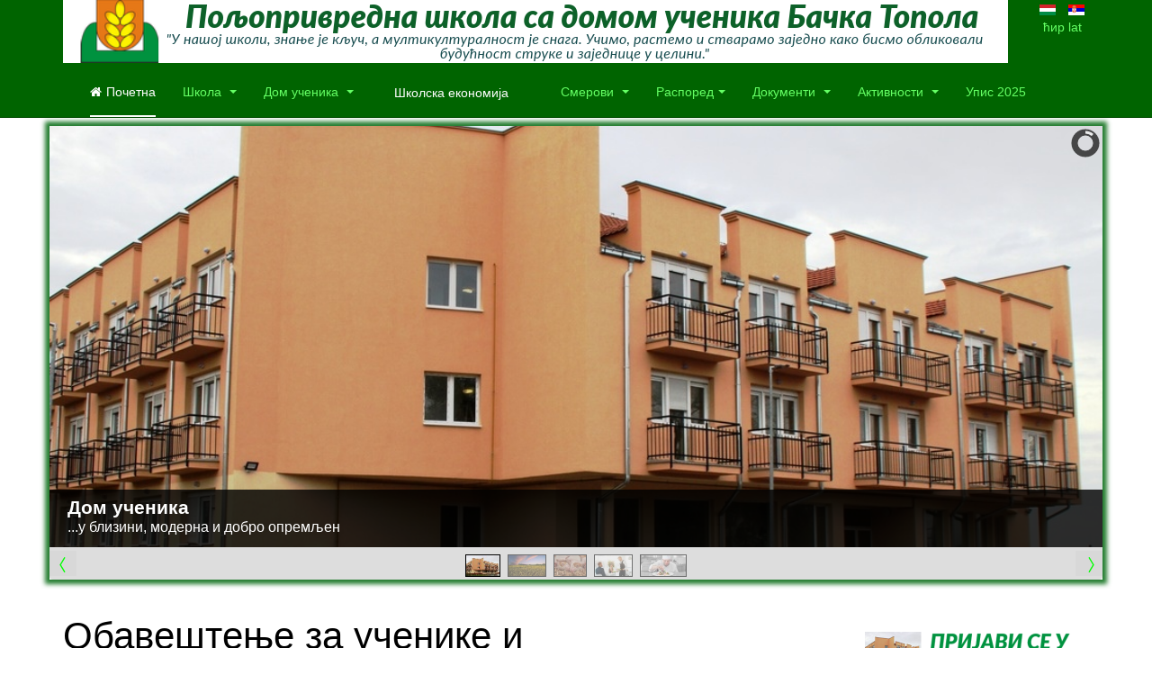

--- FILE ---
content_type: text/html; charset=utf-8
request_url: https://new.poljoskola.edu.rs/index.php/sr-rs/406-obavestenje-za-ucenike-i-roditelje-2023-24sk-god
body_size: 10148
content:

<!DOCTYPE html>
<html lang="sr-rs" dir="ltr"
	  class='com_content view-article itemid-114 j31 mm-hover '>
<head>
<script src="/konverter/cyrlatconverter_ignore_list_rs.js"></script> <!-- opcionalno -->
<script src="/konverter/cyrlatconverter.min.js"></script>                <!-- obavezno -->
	<base href="https://new.poljoskola.edu.rs/index.php/sr-rs/406-obavestenje-za-ucenike-i-roditelje-2023-24sk-god" />
	<meta http-equiv="content-type" content="text/html; charset=utf-8" />
	<meta name="author" content="Nagy Ágota" />
	<meta name="generator" content="Joomla! - Open Source Content Management" />
	<title>Обавештење за ученике и родитеље(2023/24шк.год.)</title>
	<link href="/templates/purity_iii/favicon.ico" rel="shortcut icon" type="image/vnd.microsoft.icon" />
	<link href="/t3-assets/css/css-cced8-59343.css" rel="stylesheet" type="text/css" media="all" />
	<link href="/t3-assets/css/css-4ef35-89214.css" rel="stylesheet" type="text/css" media="all" />
	<link href="/t3-assets/css/css-0cd1d-20032.css" rel="stylesheet" type="text/css" media="all" />
	<style type="text/css">
#camera_wrap_100 .camera_pag_ul li img, #camera_wrap_100 .camera_thumbs_cont ul li > img {height:25px;}
#camera_wrap_100 .camera_caption {
	display: block;
	position: absolute;
}
#camera_wrap_100 .camera_caption > div {
	
}
#camera_wrap_100 .camera_caption > div div.camera_caption_title {
	
}
#camera_wrap_100 .camera_caption > div div.camera_caption_desc {
	
}

@media screen and (max-width: 480px) {
		#camera_wrap_100 .camera_caption {
			font-size: 0.6em !important;
		}
}#camera_wrap_100  {
		box-shadow: #247D30 0px 0px 5px 5px;
	-moz-box-shadow: #247D30 0px 0px 5px 5px;
	-webkit-box-shadow: #247D30 0px 0px 5px 5px;
}
	#camera_wrap_100 .camera_pag_ul li img {}
	#camera_wrap_100 .camera_pag_ul .thumb_arrow {}.pbck-container { max-width: 1000px}@media only screen and (min-width:801px){
.ckhide5 { display: none !important; } 
.ckstack5 > .inner { display: block; }
.ckstack5 > .inner > .blockck { float: none !important; width: auto !important; display: block; margin-left: 0 !important;}
}@media only screen and (max-width:800px) and (min-width:641px){
.ckhide4 { display: none !important; } 
.ckstack4 > .inner { display: block; }
.ckstack4 > .inner > .blockck { float: none !important; width: auto !important; display: block; margin-left: 0 !important;}
}@media only screen and (max-width:640px) and (min-width:481px){
.ckhide3 { display: none !important; } 
.ckstack3 > .inner { display: block; }
.ckstack3 > .inner > .blockck { float: none !important; width: auto !important; display: block; margin-left: 0 !important;}
}@media only screen and (max-width:480px) and (min-width:321px){
.ckhide2 { display: none !important; } 
.ckstack2 > .inner { display: block; }
.ckstack2 > .inner > .blockck { float: none !important; width: auto !important; display: block; margin-left: 0 !important;}
}@media only screen and (max-width:320px){
.ckhide1 { display: none !important; } 
.ckstack1 > .inner { display: block; }
.ckstack1 > .inner > .blockck { float: none !important; width: auto !important; display: block; margin-left: 0 !important;}
}
	</style>
	<script type="application/json" class="joomla-script-options new">{"csrf.token":"30dc0c58be2be6259887256f1c4f2121","system.paths":{"root":"","base":""},"system.keepalive":{"interval":840000,"uri":"\/index.php\/sr-rs\/component\/ajax\/?format=json"}}</script>
	<script src="/t3-assets/js/js-5db76-20033.js" type="text/javascript"></script>
	<script src="/media/com_slideshowck/assets/camera.min.js?ver=2.3.15" type="text/javascript"></script>
	<script type="text/javascript">
jQuery(function($){ initTooltips(); $("body").on("subform-row-add", initTooltips); function initTooltips (event, container) { container = container || document;$(container).find(".hasTooltip").tooltip({"html": true,"container": "body"});} });jQuery(window).on('load',  function() {
				new JCaption('img.caption');
			});
		jQuery(document).ready(function(){
			new Slideshowck('#camera_wrap_100', {
				height: '40%',
				minHeight: '150',
				pauseOnClick: false,
				hover: 1,
				fx: 'random',
				loader: 'pie',
				pagination: 0,
				thumbnails: 1,
				thumbheight: 25,
				thumbwidth: 100,
				time: 5000,
				transPeriod: 1500,
				alignment: 'center',
				autoAdvance: 1,
				mobileAutoAdvance: 1,
				portrait: 0,
				barDirection: 'leftToRight',
				imagePath: '/media/com_slideshowck/images/',
				lightbox: 'mediaboxck',
				fullpage: 0,
				mobileimageresolution: '0',
				navigationHover: true,
				mobileNavHover: true,
				navigation: true,
				playPause: true,
				barPosition: 'bottom',
				responsiveCaption: 0,
				keyboardNavigation: 0,
				titleInThumbs: 0,
				container: ''
		});
}); 

	</script>

	
<!-- META FOR IOS & HANDHELD -->
	<meta name="viewport" content="width=device-width, initial-scale=1.0, maximum-scale=1.0, user-scalable=no"/>
	<style type="text/stylesheet">
		@-webkit-viewport   { width: device-width; }
		@-moz-viewport      { width: device-width; }
		@-ms-viewport       { width: device-width; }
		@-o-viewport        { width: device-width; }
		@viewport           { width: device-width; }
	</style>
	<script type="text/javascript">
		//<![CDATA[
		if (navigator.userAgent.match(/IEMobile\/10\.0/)) {
			var msViewportStyle = document.createElement("style");
			msViewportStyle.appendChild(
				document.createTextNode("@-ms-viewport{width:auto!important}")
			);
			document.getElementsByTagName("head")[0].appendChild(msViewportStyle);
		}
		//]]>
	</script>
<meta name="HandheldFriendly" content="true"/>
<meta name="apple-mobile-web-app-capable" content="YES"/>
<!-- //META FOR IOS & HANDHELD -->




<!-- Le HTML5 shim and media query for IE8 support -->
<!--[if lt IE 9]>
<script src="//html5shim.googlecode.com/svn/trunk/html5.js"></script>
<script type="text/javascript" src="/plugins/system/t3/base-bs3/js/respond.min.js"></script>
<![endif]-->

<!-- You can add Google Analytics here or use T3 Injection feature -->

<!--[if lt IE 9]>
<link rel="stylesheet" href="/templates/purity_iii/css/ie8.css" type="text/css" />
<![endif]-->
	</head>

<body>

<div class="t3-wrapper blog"> <!-- Need this wrapper for off-canvas menu. Remove if you don't use of-canvas -->

	
<!-- MAIN NAVIGATION -->
<header id="t3-mainnav" class="wrap navbar navbar-default navbar-fixed-top t3-mainnav">

	<!-- OFF-CANVAS -->
		<!-- //OFF-CANVAS -->

	<div class="container">

		<!-- NAVBAR HEADER -->
		<div class="navbar-header">

			<!-- LOGO -->
			<div class="logo logo-image">
				<div class="logo-image logo-control">
					<a href="/" title="Пољопривредна школа - Бачка Топола (Србија)">
													<img class="logo-img" src="/images/allando_kepek/logo_pic/PS_newlogo_SR_1050x70px_moto.png" alt="Пољопривредна школа - Бачка Топола (Србија)" />
						
													<img class="logo-img-sm" src="/images/allando_kepek/logo_pic/PS_minilogo.png" alt="Пољопривредна школа - Бачка Топола (Србија)" />
												
						<span>Пољопривредна школа - Бачка Топола (Србија)</span>
					</a>
				</div>
			</div>
			<!-- //LOGO -->

											<button type="button" class="navbar-toggle" data-toggle="collapse" data-target=".t3-navbar-collapse">
					<i class="fa fa-bars"></i>
				</button>
			
	    	    <!-- HEAD SEARCH -->
	    <div class="head-search">     
	      <div class="mod-languages">

	<ul class="lang-inline" dir="ltr">
						<li>
			<a href="/index.php/hu/">
												<img src="/media/mod_languages/images/hu_hu.gif" alt="Magyar" title="Magyar" />										</a>
			</li>
											<li class="lang-active">
			<a href="https://new.poljoskola.edu.rs/index.php/sr-rs/406-obavestenje-za-ucenike-i-roditelje-2023-24sk-god">
												<img src="/media/mod_languages/images/sr_rs.gif" alt="Српски" title="Српски" />										</a>
			</li>
				</ul>

</div>


<div class="custom"  >
	<p style="text-align: center;"><a class="cyr" style="color: #64ff64;" href="#">ћир </a><a class="lat" style="color: #64ff64;" href="#">lat</a></p></div>

	    </div>
	    <!-- //HEAD SEARCH -->
	    
		</div>
		<!-- //NAVBAR HEADER -->

		<!-- NAVBAR MAIN -->
				<nav class="t3-navbar-collapse navbar-collapse collapse"></nav>
		
		<nav class="t3-navbar navbar-collapse collapse">
			<div  class="t3-megamenu animate slide"  data-duration="400" data-responsive="true">
<ul itemscope itemtype="http://www.schema.org/SiteNavigationElement" class="nav navbar-nav level0">
<li itemprop='name' class="current active" data-id="114" data-level="1" data-xicon="fa fa-home">
<a itemprop='url' class=""  href="/index.php/sr-rs/"   data-target="#"><span class="fa fa-home"></span>Почетна </a>

</li>
<li itemprop='name' class="dropdown mega" data-id="115" data-level="1">
<a itemprop='url' class=" dropdown-toggle"  href="/index.php/sr-rs/skola"   data-target="#" data-toggle="dropdown">Школа <em class="caret"></em></a>

<div class="nav-child dropdown-menu mega-dropdown-menu"  style="width: 450px"  data-width="450"><div class="mega-dropdown-inner">
<div class="row">
<div class="col-xs-6 mega-col-nav" data-width="6"><div class="mega-inner">
<ul itemscope itemtype="http://www.schema.org/SiteNavigationElement" class="mega-nav level1">
<li itemprop='name'  data-id="189" data-level="2">
<a itemprop='url' class=""  href="/index.php/sr-rs/skola/kontakt-i-podaci-ustanove"   data-target="#">Контакти и подаци установе </a>

</li>
<li itemprop='name'  data-id="488" data-level="2">
<a itemprop='url' class=""  href="/index.php/sr-rs/skola/zaposleni-skole"   data-target="#">Запослени школе </a>

</li>
<li itemprop='name'  data-id="245" data-level="2">
<a itemprop='url' class=""  href="/index.php/sr-rs/skola/film-o-nasoj-skoli"   data-target="#">Филм о нашој школи </a>

</li>
</ul>
</div></div>
<div class="col-xs-6 mega-col-nav" data-width="6"><div class="mega-inner">
</div>
</div></div>
</li>
<li itemprop='name' class="dropdown mega" data-id="231" data-level="1">
<a itemprop='url' class=" dropdown-toggle"  href="/index.php/sr-rs/dom-ucenika"   data-target="#" data-toggle="dropdown">Дом ученика <em class="caret"></em></a>

<div class="nav-child dropdown-menu mega-dropdown-menu"  ><div class="mega-dropdown-inner">
<div class="row">
<div class="col-xs-12 mega-col-nav" data-width="12"><div class="mega-inner">
<ul itemscope itemtype="http://www.schema.org/SiteNavigationElement" class="mega-nav level1">
<li itemprop='name'  data-id="411" data-level="2">
<a itemprop='url' class=""  href="/index.php/sr-rs/dom-ucenika/kontakti-ucenickog-doma"   data-target="#">Контакти ученичког дома </a>

</li>
<li itemprop='name'  data-id="487" data-level="2">
<a itemprop='url' class=""  href="/index.php/sr-rs/dom-ucenika/aktivnosti-doma-ucenika"   data-target="#">Активности дома ученика </a>

</li>
<li itemprop='name'  data-id="473" data-level="2">
<a itemprop='url' class=""  href="/index.php/sr-rs/dom-ucenika/a-diakotthon-munkatarsai-2"   data-target="#">Запослени ученичког дома </a>

</li>
<li itemprop='name'  data-id="439" data-level="2">
<a itemprop='url' class=""  href="/index.php/sr-rs/dom-ucenika/konkurs"   data-target="#">Конкурс 2025/2026 </a>

</li>
<li itemprop='name'  data-id="471" data-level="2">
<a itemprop='url' class=""  href="/index.php/sr-rs/dom-ucenika/obavestenje-ucenickog-doma"   data-target="#">Обавештење ученичког дома </a>

</li>
<li itemprop='name'  data-id="379" data-level="2">
<a itemprop='url' class=""  href="/index.php/sr-rs/dom-ucenika/dokumenti-za-preuzimanje"   data-target="#">Конкурсне документације </a>

</li>
<li itemprop='name'  data-id="468" data-level="2">
<a itemprop='url' class=""  href="/index.php/sr-rs/dom-ucenika/rang-liste"   data-target="#">Ранг листе </a>

</li>
</ul>
</div></div>
</div>
</div></div>
</li>
<li itemprop='name' class="dropdown mega" data-id="233" data-level="1">
<span class=" dropdown-toggle separator"   data-target="#" data-toggle="dropdown"> Школска економија<em class="caret"></em></span>

<div class="nav-child dropdown-menu mega-dropdown-menu"  ><div class="mega-dropdown-inner">
<div class="row">
<div class="col-xs-12 mega-col-nav" data-width="12"><div class="mega-inner">
<ul itemscope itemtype="http://www.schema.org/SiteNavigationElement" class="mega-nav level1">
<li itemprop='name'  data-id="412" data-level="2">
<a itemprop='url' class=""  href="/index.php/sr-rs/skolska-ekonomija/kontakti-skolske-ekonomije"   data-target="#">Контакти школске економије </a>

</li>
</ul>
</div></div>
</div>
</div></div>
</li>
<li itemprop='name' class="dropdown mega" data-id="116" data-level="1">
<a itemprop='url' class=" dropdown-toggle"  href="/index.php/sr-rs/smerovi"   data-target="#" data-toggle="dropdown">Смерови <em class="caret"></em></a>

<div class="nav-child dropdown-menu mega-dropdown-menu"  style="width: 700px"  data-width="700"><div class="mega-dropdown-inner">
<div class="row">
<div class="col-xs-5 mega-col-nav" data-width="5"><div class="mega-inner">
<ul itemscope itemtype="http://www.schema.org/SiteNavigationElement" class="mega-nav level1">
<li itemprop='name' class="mega mega-group" data-id="129" data-level="2" data-group="1">
<a itemprop='url' class=" dropdown-header mega-group-title"  href="/index.php/sr-rs/smerovi/cetvorogodisnji-smerovi"   data-target="#">Четворогодишњи смерови </a>

<div class="nav-child mega-group-ct"  ><div class="mega-dropdown-inner">
<div class="row">
<div class="col-xs-12 mega-col-nav" data-width="12"><div class="mega-inner">
<ul itemscope itemtype="http://www.schema.org/SiteNavigationElement" class="mega-nav level2">
<li itemprop='name'  data-id="131" data-level="3">
<a itemprop='url' class=""  href="/index.php/sr-rs/smerovi/cetvorogodisnji-smerovi/poljoprivredni-tehnicar"   data-target="#">Пољопривредни техничар </a>

</li>
<li itemprop='name'  data-id="132" data-level="3">
<a itemprop='url' class=""  href="/index.php/sr-rs/smerovi/cetvorogodisnji-smerovi/veterinarski-tehnicar"   data-target="#">Ветеринарски техничар </a>

</li>
</ul>
</div></div>
</div>
</div></div>
</li>
</ul>
</div></div>
<div class="col-xs-7 mega-col-nav" data-width="7"><div class="mega-inner">
<ul itemscope itemtype="http://www.schema.org/SiteNavigationElement" class="mega-nav level1">
<li itemprop='name' class="mega mega-group" data-id="130" data-level="2" data-group="1">
<a itemprop='url' class=" dropdown-header mega-group-title"  href="/index.php/sr-rs/smerovi/trogodisnji-smerovi"   data-target="#">Трогодишњи смерови </a>

<div class="nav-child mega-group-ct"  ><div class="mega-dropdown-inner">
<div class="row">
<div class="col-xs-12 mega-col-nav" data-width="12"><div class="mega-inner">
<ul itemscope itemtype="http://www.schema.org/SiteNavigationElement" class="mega-nav level2">
<li itemprop='name'  data-id="133" data-level="3">
<a itemprop='url' class=""  href="/index.php/sr-rs/smerovi/trogodisnji-smerovi/rukovalac-mehanicar-poljoprivredne-tehnike"   data-target="#">Руковалац-механичар пољопривредне технике </a>

</li>
<li itemprop='name'  data-id="134" data-level="3">
<a itemprop='url' class=""  href="/index.php/sr-rs/smerovi/trogodisnji-smerovi/operater-u-prehrambenoj-industriji"   data-target="#">Оператер у прехрамбеној индустрији </a>

</li>
<li itemprop='name'  data-id="466" data-level="3">
<a itemprop='url' class=""  href="/index.php/sr-rs/smerovi/trogodisnji-smerovi/konobar"   data-target="#">Конобар </a>

</li>
<li itemprop='name'  data-id="467" data-level="3">
<a itemprop='url' class=""  href="/index.php/sr-rs/smerovi/trogodisnji-smerovi/kuvar"   data-target="#">Кувар </a>

</li>
</ul>
</div></div>
</div>
</div></div>
</li>
</ul>
</div></div>
</div>
</div></div>
</li>
<li itemprop='name' class="dropdown mega" data-id="172" data-level="1">
<a itemprop='url' class=" dropdown-toggle"  href="/asc/3-u/sr-YU/uc-sr.pdf" target="_blank"   data-target="#" data-toggle="dropdown">Распоред<em class="caret"></em></a>

<div class="nav-child dropdown-menu mega-dropdown-menu"  style="width: 650px"  data-width="650"><div class="mega-dropdown-inner">
<div class="row">
<div class="col-xs-4 mega-col-nav" data-width="4"><div class="mega-inner">
<ul itemscope itemtype="http://www.schema.org/SiteNavigationElement" class="mega-nav level1">
<li itemprop='name' class="mega mega-group" data-id="173" data-level="2" data-group="1">
<span class=" dropdown-header mega-group-title separator"   data-target="#"> Распоред за ученике</span>

<div class="nav-child mega-group-ct"  ><div class="mega-dropdown-inner">
<div class="row">
<div class="col-xs-12 mega-col-nav" data-width="12"><div class="mega-inner">
<ul itemscope itemtype="http://www.schema.org/SiteNavigationElement" class="mega-nav level2">
<li itemprop='name'  data-id="283" data-level="3">
<a itemprop='url' class=""  href="/asc/firstday-u/sr-YU/uc-sr.pdf"   data-target="#">Први дан</a>

</li>
<li itemprop='name'  data-id="175" data-level="3">
<a itemprop='url' class=""  href="/asc/1-u/sr-YU/uc-sr.pdf"   data-target="#">Први квартал</a>

</li>
<li itemprop='name'  data-id="176" data-level="3">
<a itemprop='url' class=""  href="/asc/2-u/sr-YU/uc-sr.pdf" target="_blank"   data-target="#">Други квартал</a>

</li>
<li itemprop='name'  data-id="177" data-level="3">
<a itemprop='url' class=""  href="/asc/3-u/sr-YU/uc-sr.pdf" target="_blank"   data-target="#">Трећи квартал</a>

</li>
</ul>
</div></div>
</div>
</div></div>
</li>
</ul>
</div></div>
<div class="col-xs-4 mega-col-nav" data-width="4"><div class="mega-inner">
<ul itemscope itemtype="http://www.schema.org/SiteNavigationElement" class="mega-nav level1">
<li itemprop='name' class="mega mega-group" data-id="419" data-level="2" data-group="1">
<span class=" dropdown-header mega-group-title separator"   data-target="#"> Распоред за професоре</span>

<div class="nav-child mega-group-ct"  ><div class="mega-dropdown-inner">
<div class="row">
<div class="col-xs-12 mega-col-nav" data-width="12"><div class="mega-inner">
<ul itemscope itemtype="http://www.schema.org/SiteNavigationElement" class="mega-nav level2">
<li itemprop='name'  data-id="420" data-level="3">
<a itemprop='url' class=""  href="/asc/firstday-p/sr-YU/p-sr.pdf"   data-target="#">Први дан</a>

</li>
<li itemprop='name'  data-id="421" data-level="3">
<a itemprop='url' class=""  href="/asc/1-p/sr-YU/p-sr.pdf"   data-target="#">Први квартал</a>

</li>
<li itemprop='name'  data-id="422" data-level="3">
<a itemprop='url' class=""  href="/asc/2-p/sr-YU/p-sr.pdf" target="_blank"   data-target="#">Други квартал</a>

</li>
<li itemprop='name'  data-id="423" data-level="3">
<a itemprop='url' class=""  href="/asc/3-p/sr-YU/p-sr.pdf" target="_blank"   data-target="#">Трећи квартал</a>

</li>
</ul>
</div></div>
</div>
</div></div>
</li>
</ul>
</div></div>
<div class="col-xs-4 mega-col-nav" data-width="4"><div class="mega-inner">
<ul itemscope itemtype="http://www.schema.org/SiteNavigationElement" class="mega-nav level1">
<li itemprop='name' class="mega mega-group" data-id="174" data-level="2" data-group="1">
<span class=" dropdown-header mega-group-title separator"   data-target="#"> Остали распореди</span>

<div class="nav-child mega-group-ct"  ><div class="mega-dropdown-inner">
<div class="row">
<div class="col-xs-12 mega-col-nav" data-width="12"><div class="mega-inner">
<ul itemscope itemtype="http://www.schema.org/SiteNavigationElement" class="mega-nav level2">
<li itemprop='name'  data-id="179" data-level="3">
<a itemprop='url' class=""  href="/index.php/sr-rs/raspored/ostali-rasporedi/raspored-dopunske-nastave"   data-target="#">Распоред допунске наставе </a>

</li>
<li itemprop='name'  data-id="180" data-level="3">
<a itemprop='url' class=""  href="/index.php/sr-rs/raspored/ostali-rasporedi/termini-za-prijem-roditelja"   data-target="#">Термини за пријем родитеља </a>

</li>
<li itemprop='name'  data-id="181" data-level="3">
<a itemprop='url' class=""  href="/index.php/sr-rs/raspored/ostali-rasporedi/raspored-pismenih-zadataka"   data-target="#">Распоред писмених задатака </a>

</li>
<li itemprop='name'  data-id="182" data-level="3">
<a itemprop='url' class=""  href="/index.php/sr-rs/raspored/ostali-rasporedi/popravni-ispiti"   data-target="#">Поправни и разредни испити </a>

</li>
<li itemprop='name'  data-id="477" data-level="3">
<a itemprop='url' class=""  href="/index.php/sr-rs/raspored/ostali-rasporedi/termini-vanrednih-ispita"   data-target="#">Термини ванредних испита </a>

</li>
</ul>
</div></div>
</div>
</div></div>
</li>
</ul>
</div></div>
</div>
</div></div>
</li>
<li itemprop='name' class="dropdown mega" data-id="188" data-level="1">
<a itemprop='url' class=" dropdown-toggle"  href="/index.php/sr-rs/dokumenti"   data-target="#" data-toggle="dropdown">Документи <em class="caret"></em></a>

<div class="nav-child dropdown-menu mega-dropdown-menu"  style="width: 350px"  data-width="350"><div class="mega-dropdown-inner">
<div class="row">
<div class="col-xs-12 mega-col-nav" data-width="12"><div class="mega-inner">
<ul itemscope itemtype="http://www.schema.org/SiteNavigationElement" class="mega-nav level1">
<li itemprop='name'  data-id="211" data-level="2">
<a itemprop='url' class=""  href="/index.php/sr-rs/dokumenti/program-za-zastitu-dece-i-ucenika"   data-target="#">Програм за заштиту деце и ученика </a>

</li>
<li itemprop='name'  data-id="249" data-level="2">
<a itemprop='url' class=""  href="/index.php/sr-rs/dokumenti/skolski-dokumenti"   data-target="#">Школски документи </a>

</li>
<li itemprop='name'  data-id="250" data-level="2">
<a itemprop='url' class=""  href="/index.php/sr-rs/dokumenti/dokumenti-pepsi-sluzbe"   data-target="#">Документи ПеПси службе </a>

</li>
<li itemprop='name'  data-id="269" data-level="2">
<a itemprop='url' class=""  href="/index.php/sr-rs/dokumenti/javne-nabavke"   data-target="#">Јавне набавке </a>

</li>
<li itemprop='name'  data-id="284" data-level="2">
<a itemprop='url' class=""  href="/index.php/sr-rs/dokumenti/elektronski-udzbenici"   data-target="#">Електронски уџбеници </a>

</li>
<li itemprop='name'  data-id="304" data-level="2">
<a itemprop='url' class=""  href="/index.php/sr-rs/dokumenti/vanredni-ucenici-ispitna-pitanja"   data-target="#">Ванредни ученици - испитна питања </a>

</li>
<li itemprop='name'  data-id="461" data-level="2">
<a itemprop='url' class=""  href="/index.php/sr-rs/dokumenti/drzavna-matura"   data-target="#">Државна матура </a>

</li>
<li itemprop='name'  data-id="491" data-level="2">
<a itemprop='url' class=""  href="/index.php/sr-rs/dokumenti/oglasi"   data-target="#">Огласи </a>

</li>
<li itemprop='name'  data-id="497" data-level="2">
<a itemprop='url' class=""  href="/index.php/sr-rs/dokumenti/prirucnici-za-zavrsni-i-maturski-ispit"   data-target="#">Приручници за завршни и матурски испит </a>

</li>
</ul>
</div></div>
</div>
</div></div>
</li>
<li itemprop='name' class="dropdown mega" data-id="234" data-level="1">
<a itemprop='url' class=" dropdown-toggle"  href="/index.php/sr-rs/aktivnosti"   data-target="#" data-toggle="dropdown">Активности <em class="caret"></em></a>

<div class="nav-child dropdown-menu mega-dropdown-menu"  ><div class="mega-dropdown-inner">
<div class="row">
<div class="col-xs-12 mega-col-nav" data-width="12"><div class="mega-inner">
<ul itemscope itemtype="http://www.schema.org/SiteNavigationElement" class="mega-nav level1">
<li itemprop='name'  data-id="235" data-level="2">
<a itemprop='url' class=""  href="/index.php/sr-rs/aktivnosti/ekskurzije"   data-target="#">Екскурзије </a>

</li>
<li itemprop='name'  data-id="236" data-level="2">
<a itemprop='url' class=""  href="/index.php/sr-rs/aktivnosti/strucne-posete"   data-target="#">Стручне посете </a>

</li>
<li itemprop='name'  data-id="237" data-level="2">
<a itemprop='url' class=""  href="/index.php/sr-rs/aktivnosti/sekcije"   data-target="#">Секције </a>

</li>
<li itemprop='name'  data-id="244" data-level="2">
<a itemprop='url' class=""  href="/index.php/sr-rs/aktivnosti/sportske-aktivnosti"   data-target="#">Спортске активности </a>

</li>
<li itemprop='name'  data-id="238" data-level="2">
<a itemprop='url' class=""  href="/index.php/sr-rs/aktivnosti/drustvena-delatnost"   data-target="#">Друштвена делатност </a>

</li>
</ul>
</div></div>
</div>
</div></div>
</li>
<li itemprop='name'  data-id="218" data-level="1">
<a itemprop='url' class=""  href="/index.php/sr-rs/upis"   data-target="#">Упис 2025 </a>

</li>
</ul>
</div>

		</nav>
    <!-- //NAVBAR MAIN -->

	</div>
</header>
<!-- //MAIN NAVIGATION -->


<div class="page-masthead">
	
			<div class="row-feature  " id="Mod100"><div class="container"><div class="row row-feature-ct"><div class="slideshowck  camera_wrap camera_green_skin" id="camera_wrap_100">
			<div data-alt="Дом ученика" data-thumb="/images/allando_kepek/slideshow_pic/th/diakotthon_th.jpg" data-src="/images/allando_kepek/slideshow_pic/diakotthon.jpg" data-link="/index.php/sr-rs/dom-ucenika" data-target="_parent">
														<div class="camera_caption moveFromLeft">
										<div class="camera_caption_title">
						Дом ученика					</div>
															<div class="camera_caption_desc">
						...у близини, модерна и добро опремљен										</div>
																				</div>
									</div>
		<div data-alt="Пољопривредни техничар" data-thumb="/images/allando_kepek/slideshow_pic/th/polj02_th.jpg" data-src="/images/allando_kepek/slideshow_pic/polj02.jpg" data-link="/index.php/sr-rs/smerovi/cetvorogodisnji-smerovi/poljoprivredni-tehnicar" data-target="_parent">
														<div class="camera_caption moveFromLeft">
										<div class="camera_caption_title">
						Пољопривредни техничар					</div>
															<div class="camera_caption_desc">
						...ако волиш пољопривреду										</div>
																				</div>
									</div>
		<div data-alt="Ветеринарски техничар" data-thumb="/images/allando_kepek/slideshow_pic/th/vet_th.jpg" data-src="/images/allando_kepek/slideshow_pic/vet.jpg" data-link="/index.php/sr-rs/smerovi/cetvorogodisnji-smerovi/veterinarski-tehnicar" data-target="_parent">
														<div class="camera_caption moveFromLeft">
										<div class="camera_caption_title">
						Ветеринарски техничар					</div>
															<div class="camera_caption_desc">
						...ако волиш животиње										</div>
																				</div>
									</div>
		<div data-alt="Конобар" data-thumb="/images/allando_kepek/slideshow_pic/th/kon02_th.jpg" data-src="/images/allando_kepek/slideshow_pic/kon02.jpg" data-link="/index.php/sr-rs/smerovi/trogodisnji-smerovi/konobar" data-target="_parent">
														<div class="camera_caption moveFromLeft">
										<div class="camera_caption_title">
						Конобар					</div>
															<div class="camera_caption_desc">
						...постани део гастрономске авантуре!										</div>
																				</div>
									</div>
		<div data-alt="Кувар" data-thumb="/images/allando_kepek/slideshow_pic/th/kuv01_th.jpg" data-src="/images/allando_kepek/slideshow_pic/kuv01.jpg" data-link="/index.php/sr-rs/smerovi/trogodisnji-smerovi/kuvar" data-target="_parent">
														<div class="camera_caption moveFromLeft">
										<div class="camera_caption_title">
						Кувар					</div>
															<div class="camera_caption_desc">
						...буди мајстор кухиње!										</div>
																				</div>
									</div>
</div>
<div style="clear:both;"></div>
</div></div></div>
	</div>




	
<div id="t3-mainbody" class="container t3-mainbody">
	<div class="row">

		<!-- MAIN CONTENT -->
		<div id="t3-content" class="t3-content col-xs-12 col-sm-8  col-md-9">
						

<div class="item-page clearfix">


<!-- Article -->
<article>
	<meta itemprop="inLanguage" content="sr-RS" />
	<meta itemprop="url" content="/index.php/sr-rs/406-obavestenje-za-ucenike-i-roditelje-2023-24sk-god" />

      
<header class="article-header clearfix">
	<h1 class="article-title" itemprop="headline">
					Обавештење за ученике и родитеље(2023/24шк.год.)			<meta itemprop="url" content="https://new.poljoskola.edu.rs/index.php/sr-rs/406-obavestenje-za-ucenike-i-roditelje-2023-24sk-god" />
			</h1>

			</header>
    
    
  <!-- Aside -->
    <aside class="article-aside clearfix">
          	<dl class="article-info  muted">

		
			<dt class="article-info-term">
													Детаљи							</dt>

							
<dd class="createdby hasTooltip" itemprop="author" itemscope itemtype="http://schema.org/Person" title="Аутор ">
	<i class="fa fa-user"></i>
			<span itemprop="name">Nagy Ágota</span>	</dd>
			
			
			
										<dd class="published hasTooltip" title="Објављено ">
				<i class="icon-calendar"></i>
				<time datetime="2023-08-30T16:29:29+02:00" itemprop="datePublished">
					30 август 2023				</time>
			</dd>					
					
			
						</dl>
        
          	
					<div class="btn-group pull-right">
				<a class="btn dropdown-toggle" data-toggle="dropdown" href="#"> <span class="fa fa-cog"></span> <span class="caret"><span class="element-invisible">Empty</span></span> </a>
								<ul class="dropdown-menu">
											<li class="print-icon"> <a href="/index.php/sr-rs/406-obavestenje-za-ucenike-i-roditelje-2023-24sk-god?tmpl=component&amp;print=1&amp;layout=default&amp;page=" title="Штампа" onclick="window.open(this.href,'win2','status=no,toolbar=no,scrollbars=yes,titlebar=no,menubar=no,resizable=yes,width=640,height=480,directories=no,location=no'); return false;" rel="nofollow"><span class="fa fa-print"></span>&#160;Штампа&#160;</a> </li>
																			</ul>
			</div>
		
	      </aside>  
    <!-- //Aside -->

  
  
  
	
  
	
	<section class="article-content clearfix">
		<p>Драги ученици и драги родитељи,</p>
<p>обавештавамо вас да ће нова школска година почети <strong>01.09.2023.</strong> Преподневна смена (први и завршни разреди) почиње у <strong>7:00, а завршава се у 12:50ч.</strong> Часови трају <strong>45 минута. </strong></p>
<p>Поподневна смена (2. и 3. разред-који нису завршни разред) почиње у 13:00, али су часови <strong>скраћени на 30 минута</strong> због одржавања родитељског састанка за прваке. Од <strong>0</strong><strong>4</strong><strong>.09.</strong> часови ће и у поподневној смени <strong>трајати 45 минута (13:00 до 18:50)</strong></p>
<p>Првацима желимо добродошлицу у Пољопривредну школу са домом ученика, а осталим разредима успешан наставак школовања.</p>
<p> </p>
<p>Поштовани Pодитељи!</p>
<p>Обавештавамо Вас да ће заједнички родитељски састанак бити одржан у биоскопској сали (у центру града), 01.09.2023. у 16.00.</p>
<p> Након заједничког састанка, у просторијама школе биће одржани родитељски састанци по одељењима. Срдачно вас очекујемо и радујемо се будућој сарадњи!</p>
<p> </p>
<p>Драги родитељи ( ученика који су примљени у дом),</p>
<p>обавештавамо вас да ће родитељски састанак бити одржан у среду, 31.08.2023. у 16.00 сати за ученике мађарских одељења ( васпитна група ) у конференцијској сали школе, а за ученике српских одељења састанак ће бити одржан од 17.00 сати. Обавезно да присуствује један од родитеља/старатеља и ученик који је примљен у Дом ученика.</p>
<p>Срдачан поздрав, чекамо вас!</p>
<p>Управник ученичког дома: Богларка Барна                       Директор школе: др Хорват Жолт</p>
<p> </p> 	</section>
  
  <!-- footer -->
    <!-- //footer -->

			<hr class="divider-vertical" /><ul class="pager pagenav">
	<li class="previous">
		<a class="hasTooltip" title="Нови распоред од 30.10.2023." aria-label="Претходни чланак: Нови распоред од 30.10.2023." href="/index.php/sr-rs/410-novi-raspored-od-27-10-2023" rel="prev">
			<span class="icon-chevron-left" aria-hidden="true"></span> <span aria-hidden="true">Претходна</span>		</a>
	</li>
	<li class="next">
		<a class="hasTooltip" title="Термини за допунску наставу у августовском року" aria-label="Следећи чланак: Термини за допунску наставу у августовском року" href="/index.php/sr-rs/404-termini-za-dopunsku-nastavu-u-avgustovskom-roku" rel="next">
			<span aria-hidden="true">Следећа</span> <span class="icon-chevron-right" aria-hidden="true"></span>		</a>
	</li>
</ul>
	
	
	</article>
<!-- //Article -->


</div>


		</div>
		<!-- //MAIN CONTENT -->

		<!-- SIDEBAR RIGHT -->
		<div class="t3-sidebar t3-sidebar-right col-xs-12 col-sm-4  col-md-3 ">
			<div class="t3-module module " id="Mod112"><div class="module-inner"><div class="module-ct"><ul class="nav nav-pills nav-stacked menu">
<li class="item-380"><a href="/index.php/sr-rs/prijava-dom-ucenika" class=""><img src="/images/banners/diakotthon_sr_242x55.png" alt="Пријави се у дому ученика" /></a></li><li class="item-465"><a href="/index.php/sr-rs/dokumenti-drzavne-mature" class=""><img src="/images/banners/Erettsegi_SR_242x55.png" alt="Државна матура" /></a></li><li class="item-279"><a href="http://new.poljoskola.edu.rs/index.php/hu/dokumentumok/pepszi-szolalat-dokumentumai?download=34:uputstvo-o-merama-zastite-zdravlja" class=""><img src="/images/banners/covid19_sr_242x55.png" alt="Упутство о мерама заштите здравља" /> </a></li><li class="item-289"><a href="http://bit.ly/vanredni" class=""><img src="/images/banners/rendkivuli_vizsgabejelento_sr_242x55.png" alt="Пријава ванредног испита" /> </a></li><li class="item-241"><a href="http://www.rtsplaneta.rs" class="" target="_blank" rel="noopener noreferrer"><img src="/images/banners/RTS_Planeta_242x55.png" alt="РТС Планета" /> </a></li><li class="item-376"><a href="http://www.cuvamte.gov.rs" class="" target="_blank" rel="noopener noreferrer"><img src="/images/allando_kepek/banners_pic/cuvam_te_sr_242x55.png" alt="Cuvam Te SR" /> </a></li><li class="item-214"><a href="http://emi.poljoskola.edu.rs/" class="" target="_blank" rel="noopener noreferrer"><img src="/images/banners/eMI_banner_SR_242x55.png" alt="eMI" /> </a></li><li class="item-215"><a href="http://portal.office.com/" class="" target="_blank" rel="noopener noreferrer"><img src="/images/banners/Microsoft365_242x55.png" alt="Microsoft365" /> </a></li><li class="item-217"><a href="/index.php/sr-rs/javne-nabavke" class=""><img src="/images/banners/Javne_nabavke_SR_242x55.png" alt="Јавне набавке" /></a></li><li class="item-268"><a href="/index.php/sr-rs/erasmus-sr" class="" target="_blank"><img src="/images/allando_kepek/banners_pic/Erasmus_HU-SR_242x55.png" alt="Erasmus" /></a></li><li class="item-221"><a href="/index.php/sr-rs/film-o-nasoj-skoli" class=""><img src="/images/banners/Film_SR_242x55.png" alt="Филм о нашој школи" /></a></li><li class="item-475"><a href="https://informator.poverenik.rs/informator?org=5TfDJZnAW3JAEg5yd" class="" target="_blank" rel="noopener noreferrer"><img src="/images/banners/Informator_SR_242x55.png" alt="Информатор о раду" /> </a></li></ul>
</div></div></div><div class="t3-module module " id="Mod104"><div class="module-inner"><h3 class="module-title "><span>Пријава</span></h3><div class="module-ct">	<form action="/index.php/sr-rs/" method="post" id="login-form">
				<fieldset class="userdata">
			<div id="form-login-username" class="form-group">
									<div class="input-group">
						<span class="input-group-addon">
							<span class="fa fa-user tip" title="Корисничко име"></span>
						</span>
						<input id="modlgn-username" type="text" name="username" class="input form-control" tabindex="0" size="18"
							   placeholder="Корисничко име" aria-label="username" />
					</div>
							</div>
			<div id="form-login-password" class="form-group">
								<div class="input-group">
						<span class="input-group-addon">
							<span class="fa fa-lock tip" title="Лозинка"></span>
						</span>
					<input id="modlgn-passwd" type="password" name="password" class="input form-control" tabindex="0"
						   size="18" placeholder="Лозинка" aria-label="password" />
				</div>
						</div>
					
							<div id="form-login-remember" class="form-group">
					<input id="modlgn-remember" type="checkbox"
							name="remember" class="input"
							value="yes" aria-label="remember"/> Упамти ме				</div>
						<div class="control-group">
				<input type="submit" name="Submit" class="btn btn-primary" value="Пријава"/>
			</div>

						<ul class="unstyled">
								<li>
					<a href="/index.php/sr-rs/component/users/?view=remind&amp;Itemid=114">
						Заборавили сте корисничко име?</a>
				</li>
				<li>
					<a href="/index.php/sr-rs/component/users/?view=reset&amp;Itemid=114">Заборавили сте лозинку?</a>
				</li>
			</ul>

			<input type="hidden" name="option" value="com_users"/>
			<input type="hidden" name="task" value="user.login"/>
			<input type="hidden" name="return" value="aHR0cHM6Ly9uZXcucG9sam9za29sYS5lZHUucnMvaW5kZXgucGhwL3NyLXJzLzQwNi1vYmF2ZXN0ZW5qZS16YS11Y2VuaWtlLWktcm9kaXRlbGplLTIwMjMtMjRzay1nb2Q="/>
			<input type="hidden" name="30dc0c58be2be6259887256f1c4f2121" value="1" />		</fieldset>
			</form>
</div></div></div><div class="t3-module module " id="Mod109"><div class="module-inner"><div class="module-ct">   <div id="fb-root"></div>
      <script>
        (function(d, s, id) {
          var js, fjs = d.getElementsByTagName(s)[0];
          if (d.getElementById(id)) return;
          js = d.createElement(s); js.id = id;
          js.src = "//connect.facebook.net/en_US/sdk.js#xfbml=1&version=v2.0";
          fjs.parentNode.insertBefore(js, fjs);
        }(document, 'script', 'facebook-jssdk'));
            </script> 

<div class="joomla_sharethis">
	 <div class="fb-page"
                 data-href="https://www.facebook.com/poljoskolamezgaz" 
                 data-tabs="timeline" 
                 data-show-facepile="true"
                 data-small-header="true" 
                 data-adapt-container-width="true" 
                 data-show-posts="true"
                 data-hide-cover="true"
                 data-width="300"
                 appId="1102249596786407"  
                 data-height="600">
                

              
            </div>
</div>
<!--<div align="left" style="color:#024292;margin-bottom:3px;font-size:9px">
	<a target="_blank" class="external" title="" href="/">
		<span style="color:#024292;margin-bottom:3px;font-size:9px"></span>
	</a>
</div>-->



</div></div></div>
		</div>
		<!-- //SIDEBAR RIGHT -->

	</div>
</div> 



	
<!-- BACK TOP TOP BUTTON -->
<div id="back-to-top" data-spy="affix" data-offset-top="300" class="back-to-top hidden-xs hidden-sm affix-top">
  <button class="btn btn-primary" title="Back to Top"><i class="fa fa-caret-up"></i></button>
</div>
<script type="text/javascript">
(function($) {
	// Back to top
	$('#back-to-top').on('click', function(){
		$("html, body").animate({scrollTop: 0}, 500);
		return false;
	});
    $(window).load(function(){
        // hide button to top if the document height not greater than window height*2;using window load for more accurate calculate.    
        if ((parseInt($(window).height())*2)>(parseInt($(document).height()))) {
            $('#back-to-top').hide();
        } 
    });
})(jQuery);
</script>
<!-- BACK TO TOP BUTTON -->

<!-- FOOTER -->
<footer id="t3-footer" class="wrap t3-footer">

	
	<section class="t3-copyright">
		<div class="container">
			<div class="row">
				<div class="col-md-12 copyright ">
					
          <small>
            <a href="http://twitter.github.io/bootstrap/" title="Bootstrap by Twitter" target="_blank">Bootstrap</a> is a front-end framework of Twitter, Inc. Code licensed under <a href="https://github.com/twbs/bootstrap/blob/master/LICENSE" title="MIT License" target="_blank">MIT License.</a>
          </small>
          <small>
            <a href="http://fortawesome.github.io/Font-Awesome/" target="_blank">Font Awesome</a> font licensed under <a href="http://scripts.sil.org/OFL">SIL OFL 1.1</a>.
          </small>
				</div>
							</div>
		</div>
	</section>

</footer>
<!-- //FOOTER -->

</div>
<script>
        var CyrLat = new CyrLatConverter('body').init({
            onClickCyr: '.cyr',
            onClickLat: '.lat'
        });
    </script>
</body>
</html>

--- FILE ---
content_type: text/javascript
request_url: https://new.poljoskola.edu.rs/konverter/cyrlatconverter.min.js
body_size: 4552
content:
/*
 * Cyrillic to Latin and vice versa converter
 *
 * /// Example ///


  var CyrLat = new CyrLatConverter('body').init({
	onClickCyr: '#cirilica',
    onClickLat: '#latinica',
  });


 * ************************************************************************************
 * This software is free to use for personal, company internal or commercial purposes.
 *
 * You may not resell this software, and attribution to the author must remain.
 * Backlink is desirable, you can show backlink to the:
 *   www.ivebe.com
 * or
 *   www.ivebe.com/blog/cyrillic-to-latin-and-latin-to-cyrillic-jquery-plugin.html
 * ************************************************************************************
 *
 * Copyright [2018] [Danijel Petrovic]
 *
 * Licensed under the Apache License, Version 2.0 (the "License");
 * you may not use this file except in compliance with the License.
 * You may obtain a copy of the License at
 *
 *        http://www.apache.org/licenses/LICENSE-2.0
 *
 * Unless required by applicable law or agreed to in writing, software
 * distributed under the License is distributed on an "AS IS" BASIS,
 * WITHOUT WARRANTIES OR CONDITIONS OF ANY KIND, either express or implied.
 * See the License for the specific language governing permissions and
 * limitations under the License.
 *
 * @author Danijel Petrovic
 * @copyright Danijel Petrovic, www.ivebe.com, 2018
 * @version 1.0.0
 */
( function( root, factory ) {

    let pluginName = 'CyrLatConverter';

    if ( typeof define === 'function' && define.amd ) {
        define( [], factory( pluginName ) );
    } else if ( typeof exports === 'object' ) {
        module.exports = factory( pluginName );
    } else {
        root[ pluginName ] = factory( pluginName );
    }
}( typeof self !== 'undefined' ? self : this, function() {

    'use strict';

    let defaults = {
        cookieDuration: 0,
        ignoreClasses: [],
        permalinkHashLat: "#lat",
        permalinkHashCyr: "#cyr",
        usePermalinkHash: false,
        ignoreListIncludeUnicode: true,
        benchmark: false,
        benchmarkEval: "console.log('Execution time: %s%')",
        onClickCyr: '',
        onClickLat: '',
        onClickDefault: ''
    };

    let SELECTOR = 'body';
    let start;
    let initBenchmarkActive = false;

    let Lat2Cyr = {
        "a": "а",
        "b": "б",
        "c": "ц",
        "d": "д",
        "e": "е",
        "f": "ф",
        "g": "г",
        "h": "х",
        "i": "и",
        "j": "ј",
        "k": "к",
        "l": "л",
        "m": "м",
        "n": "н",
        "o": "о",
        "p": "п",
        "q": "",
        "r": "р",
        "s": "с",
        "t": "т",
        "u": "у",
        "v": "в",
        "w": "",
        "x": "",
        "y": "",
        "z": "з",

        "A": "А",
        "B": "Б",
        "C": "Ц",
        "D": "Д",
        "E": "Е",
        "F": "Ф",
        "G": "Г",
        "H": "Х",
        "I": "И",
        "J": "Ј",
        "K": "К",
        "L": "Л",
        "M": "М",
        "N": "Н",
        "O": "О",
        "P": "П",
        "Q": "",
        "R": "Р",
        "S": "С",
        "T": "Т",
        "U": "У",
        "V": "В",
        "W": "",
        "X": "",
        "Y": "",
        "Z": "З",

        "č": "ч",
        "ć": "ћ",
        "đ": "ђ",
        "ž": "ж",
        "š": "ш",

        "Č": "Ч",
        "Ć": "Ћ",
        "Đ": "Ђ",
        "Ž": "Ж",
        "Š": "Ш"
    };

    let Cyr2Lat = {
        "а": "a",
        "б": "b",
        "ц": "c",
        "д": "d",
        "е": "e",
        "ф": "f",
        "г": "g",
        "х": "h",
        "и": "i",
        "ј": "j",
        "к": "k",
        "л": "l",
        "м": "m",
        "н": "n",
        "о": "o",
        "п": "p",
        "р": "r",
        "с": "s",
        "т": "t",
        "у": "u",
        "в": "v",
        "з": "z",

        "А": "A",
        "Б": "B",
        "Ц": "C",
        "Д": "D",
        "Е": "E",
        "Ф": "F",
        "Г": "G",
        "Х": "H",
        "И": "I",
        "Ј": "J",
        "К": "K",
        "Л": "L",
        "М": "M",
        "Н": "N",
        "О": "O",
        "П": "P",
        "Р": "R",
        "С": "S",
        "Т": "T",
        "У": "U",
        "В": "V",
        "З": "Z",

        "ч": "č",
        "ћ": "ć",
        "ж": "ž",
        "ш": "š",
        "љ": "lj",
        "њ": "nj",
        "ђ": "đ",
        "џ": "dz",

        "Ч": "Č",
        "Ћ": "Ć",
        "Ж": "Ž",
        "Ш": "Š",
        "Љ": "Lj",
        "Њ": "Nj",
        "Ђ": "Đ",
        "Џ": "Dž"
    };

    let Lat2Cyr_chained = {
        "l": {
            "j": "љ"
        },
        "n": {
            "j": "њ"
        },
        "d": {
            "j": "ђ",
            "z": "џ",
            "ž": "џ"
        },
        "L": {
            "j": "Љ",
            "J": "Љ"
        },
        "N": {
            "j": "Њ",
            "J": "Њ"
        },
        "D": {
            "j": "Ђ",
            "J": "Ђ",
            "z": "Џ",
            "Z": "Џ",
            "ž": "Џ",
            "Ž": "Џ"
        }
    };

    /**
     * Merge defaults with user options
     */
    let extend = function( target, options ) {
        let prop, extended = {};
        for ( prop in defaults ) {
            if ( Object.prototype.hasOwnProperty.call( defaults, prop ) ) {
                extended[ prop ] = defaults[ prop ];
            }
        }
        for ( prop in options ) {
            if ( Object.prototype.hasOwnProperty.call( options, prop ) ) {
                extended[ prop ] = options[ prop ];
            }
        }
        return extended;
    };

    /**
     * Plugin Object
     * @constructor
     */
    function CyrLatConverter( selector ) {

        this.SELECTOR = selector;
    }

    /**
     * Plugin prototype
     * @public
     * @constructor
     */
    CyrLatConverter.prototype = {

        init: function(config) {

            this.config = extend( defaults, config );
            let $this = this;


            if(!Array.isArray(this.config.ignoreClasses))
                console.error('Parameter "ignoreClasses" must be an array of classes to ignore.');


            if (this.config.onClickCyr !== '') {
                document.querySelectorAll(this.config.onClickCyr).forEach(function(el){
                    el.addEventListener('click', function(){
                        $this.L2C($this.SELECTOR);
                    }, false)
                });
            }

            if (this.config.onClickLat !== '') {
                document.querySelectorAll(this.config.onClickLat).forEach(function(el){
                    el.addEventListener('click', function(){
                        $this.C2L($this.SELECTOR);
                    }, false)
                });
            }

            if (this.config.onClickDefault !== '') {
                document.querySelectorAll(this.config.onClickDefault).forEach(function(el){
                    el.addEventListener('click', function(){
                        $this.Default($this.SELECTOR);
                    }, false)
                });
            }

            //start benchmark
            if (this.config.benchmark === true) {
                start = new Date().getTime();
                initBenchmarkActive = true;
            }

            let hash_set = false;
            if (this.config.usePermalinkHash === true) {
                hash_set = initHash.call(this); //return hash translation status (translated or not)
            }

            let direction = '';
            if (this.config.cookieDuration > 0)
                direction = getCookie.call(this);

            if (hash_set === false && direction === "L2C") {
                this.L2C(SELECTOR);
            }

            if (hash_set === false && direction === "C2L") {
                this.C2L(SELECTOR);
            }

            //end benchmark
            if (this.config.benchmark === true) {
                eval(this.config.benchmarkEval.replace('%s%', (new Date().getTime() - start) + 'ms'));
                initBenchmarkActive = false;
            }

            return $this;
        },

        C2L: function( selector ) {

            if(typeof(selector) !== 'undefined')
                this.SELECTOR = selector;

            let $this = this;

            //start benchmark
            if (this.config.benchmark === true && !initBenchmarkActive)
                start = new Date().getTime();

            document.querySelectorAll(this.SELECTOR).forEach(function(el){
                convert_C2L.call($this, el);
            });

            if (this.config.cookieDuration > 0)
                setCookie.call($this, 'C2L');

            //end benchmark
            if (this.config.benchmark === true && !initBenchmarkActive)
                eval(this.config.benchmarkEval.replace('%s%', (new Date().getTime() - start) + 'ms'));

            if (typeof(this.config.onC2L) !== 'undefined')
                this.config.onC2L.call();

            return $this;
        },

        L2C: function( selector ) {

            if(typeof(selector) !== 'undefined')
                this.SELECTOR = selector;

            let $this = this;

            //start benchmark
            if (this.config.benchmark === true && !initBenchmarkActive)
                start = new Date().getTime();

            document.querySelectorAll(this.SELECTOR).forEach(function(el){
                convert_L2C.call($this, el);
            });

            if (this.config.cookieDuration > 0)
                setCookie.call($this, 'L2C');

            //end benchmark
            if (this.config.benchmark === true && !initBenchmarkActive)
                eval(this.config.benchmarkEval.replace('%s%', (new Date().getTime() - start) + 'ms'));

            if (typeof(this.config.onC2L) !== 'undefined')
                this.config.onL2C.call();

            return $this;
        },

        Default: function() {

            if (this.config.cookieDuration > 0)
                setCookie('default'); //set to default, so no C2L or L2C will be called

            if (this.config.usePermalinkHash === true)
                window.location.hash = '';

            location.reload(true); //reload from server, not cache

            return this;
        },

        setSelector(selector) {
            this.SELECTOR = selector;
        }
    };

    /**
     * Helper Functions
     */
    let hasClass = function(el, cssClass) {
        return el.className && new RegExp("(\\s|^)" + cssClass + "(\\s|$)").test(el.className);
    };

    let hashCallback = function() {

        console.log(this);

        if (window.location.hash === this.config.permalinkHashLat)
            this.C2L.call(this);

        if (window.location.hash === this.config.permalinkHashCyr)
            this.L2C.call(this);
    };

    let initHash = function() {

        let $this = this;

        if (!("onhashchange" in window)) {

            let oldHref = location.href;
            setInterval(function () {
                let newHref = location.href;
                if (oldHref !== newHref) {
                    oldHref = newHref;
                    hashCallback.call(this);
                }
            }, 100);
        } else if (window.addEventListener) {
            window.addEventListener("hashchange", function(){
                hashCallback.call($this);
            }, false);
        }
        else if (window.attachEvent) {
            window.attachEvent("onhashchange", function(){
                hashCallback.call($this);
            });
        }

        hashCallback.call(this);

        //if permalink is already set on page load (init hash function) we will return true so no translation is called from cookie.
        return window.location.hash === this.config.permalinkHashLat || window.location.hash === this.config.permalinkHashCyr
    };

    let setCookie = function(value) {

        let expires = "; ";
        if (this.config.cookieDuration) {
            let date = new Date();
            date.setDate(date.getDate() + this.config.cookieDuration);
            expires = "; expires=" + date.toUTCString() + "; ";
        }
        document.cookie = "CyrLatConverterSelected=" + value + expires + "path=/";
    };

    let getCookie = function() {
        let name = "CyrLatConverterSelected=";
        let c_arr = document.cookie.split(';');
        for (let i = 0; i < c_arr.length; i++) {
            let c = c_arr[i];
            while (c.charAt(0) === ' ')
                c = c.substring(1, c.length);

            if (c.indexOf(name) === 0)
                return c.substring(name.length, c.length);
        }
        return null;
    };

    /**
     * splitWords
     *
     * Cross browser function to split words and preserve delimiters.
     */
    let splitWords = function(str) {

        let pattern;

        if (this.config.ignoreListIncludeUnicode === true) //unicode for all cyrillic letters, and čČćĆžŽšŠđĐ
            pattern = "[^0-9a-zA-Z\u0400-\u04FF_\u010D\u010C\u0107\u0106\u017E\u017D\u0161\u0160\u0111\u0110]+";
        else //unicode for čČćĆžŽšŠđĐ
            pattern = "[^0-9a-zA-Z_\u010D\u010C\u0107\u0106\u017E\u017D\u0161\u0160\u0111\u0110]+";

        //test does browser natively support split with keeping delimiters.
        let test = "test string";
        if (test.split(/([^a-z])/).length === 3) {
            return str.split(new RegExp("(" + pattern + ")", "i"));
        }

        let regex = new RegExp(pattern, "gi");

        let i = 0;
        let matches = str.split(regex),
            separators = str.match(regex),
            ret = [];

        if (matches.length === 0)
            return separators;

        if (separators === null)
            return matches;

        if (separators.length === matches.length + 1) //separators from both sides
        {
            for (i = 0; i < matches.length; i++) {
                ret.push(separators[i]);
                ret.push(matches[i]);
            }
            ret.push(separators[i]);
        }
        else if (separators.length === matches.length) //separator from one of the sides
        {
            if (matches[0].indexOf(separators[0]) > -1) //separator is 1st
            {
                for (let i = 0; i < separators.length; i++) {
                    ret.push(separators[i]);
                    ret.push(matches[i]);
                }
            }
            else //separator is last
            {
                for (let i = 0; i < separators.length; i++) {
                    ret.push(matches[i]);
                    ret.push(separators[i]);
                }
            }
        }
        else //no separators from the sides
        {
            ret.push(matches[0]);
            for (i = 0; i < separators.length; i++) {
                ret.push(separators[i]);
                ret.push(matches[i + 1]);
            }
        }

        return ret;
    };

    let recursiveCheckParent = function(el) {

        let $this = this;

        if(this.config.ignoreClasses.length === 0)
            return false;

        let ignoreClasses = this.config.ignoreClasses;

        function scan(element) {
            while (element.parentNode) {

                if(element.className) {

                    let ret = false;

                    [].forEach.call(ignoreClasses, function(ignore){
                        if(hasClass.call($this, element, ignore)) {
                            ret = true;
                            return;
                        }
                    });

                    return ret;
                }

                element = element.parentNode;
            }
            return false;
        }

        return scan(el);
    };

    let replace_L2C = function(txt) {
        let value;
        let chainedFlag;
        let c2;
        let validDoubleChain;

        let words = splitWords.call(this, txt);

        //iterate through all words
        words.forEach(function (w, i) {

            //if list of words to ignore exist...
            if ((typeof CyrLatIgnoreList !== 'undefined') && (w.toString().toLowerCase() in CyrLatIgnoreList))
                words[i] = CyrLatIgnoreList[w.toString().toLowerCase()] === '' ? w : CyrLatIgnoreList[w.toString().toLowerCase()];
            else {

                //check is this word in the CyrLatIgnore_doubleLetters list, if so, then it's not valid chain
                validDoubleChain = !(
                    typeof CyrLatIgnore_doubleLetters !== 'undefined' &&
                    CyrLatIgnore_doubleLetters.indexOf(w.toString().toLowerCase()) > -1
                );

                //iterate through list of base words to ignore
                if (typeof CyrLatIgnore_doubleLettersBase !== 'undefined') {
                    CyrLatIgnore_doubleLettersBase.forEach(function(base) {
                        if (w.toString().toLowerCase().indexOf(base) > -1) //ignore it
                        {
                            validDoubleChain = false;
                            return false;
                        }
                    });
                }

                //split words in letters...
                value = w.split('');

                value.forEach(function (c, i) {
                    chainedFlag = false;

                    //if word should be double letters chained...
                    if (Lat2Cyr_chained[c] && validDoubleChain) {
                        c2 = value[i + 1];
                        if (c2 && Lat2Cyr_chained[c][c2]) {
                            value[i] = Lat2Cyr_chained[c][c2];
                            value[i + 1] = '';
                            chainedFlag = true;
                        }
                    }

                    if (!chainedFlag)
                        value[i] = (Lat2Cyr[c] && Lat2Cyr[c] !== "") ? Lat2Cyr[c] : c;
                });

                words[i] = value.join('');
            }

        });

        return words.join(''); //join with NO space, as spaces are preserved in split function.
    };

    let replace_C2L = function(txt) {

        let value;

        //if list of words to ifnore exist...
        if (typeof CyrLatIgnoreList !== 'undefined') {
            let words = splitWords.call(this, txt);

            //console.log(words);
            words.forEach(function (w, i) {
                if (!(w.toString().toLowerCase() in CyrLatIgnoreList)) //if word not set in ignore list
                {
                    value = w.split('');

                    value.forEach(function (c, i) {
                        value[i] = (Cyr2Lat[c] && Cyr2Lat[c] !== "") ? Cyr2Lat[c] : c;
                    });

                    words[i] = value.join('');
                }
                else
                    words[i] = CyrLatIgnoreList[w.toString().toLowerCase()] === '' ? w : CyrLatIgnoreList[w.toString().toLowerCase()];
            });

            return words.join(''); //join with NO space, as spaces are preserved in split function.
        }
        else // there's no ignore dictionary
        {
            value = txt.split('');

            value.forEach(function (c, i) {
                value[i] = (Cyr2Lat[c] && Cyr2Lat[c] !== "") ? Cyr2Lat[c] : c;
            });

            return value.join('');
        }
    };

    let convert_L2C = function(el) {

        let $this = this;

        el.childNodes.forEach(function (node) {

            if( ['iframe', 'script', 'style', 'code', 'pre'].includes( node.nodeName.toLowerCase() ) )
                return;

            if( node.nodeType === 1 && hasClass.call($this, node, 'CyrLatIgnore') )
                return;

            if (node.nodeType === 3) {
                if (!recursiveCheckParent.call($this, node)) {
                    if (typeof node.textContent !== 'undefined')
                        node.textContent = replace_L2C.call($this, node.textContent);
                    else if (typeof this.innerText !== 'undefined')
                        node.innerText = replace_L2C.call($this, node.innerText);
                    else if (typeof this.nodeValue !== 'undefined')
                        node.nodeValue = replace_L2C.call($this, node.nodeValue);

                    return true;
                }
            }

            if (node.nodeType === 1) {

                if(typeof node.placeholder !== 'undefined' && !recursiveCheckParent.call($this, node)) {
                    node.placeholder = replace_L2C.call($this, node.placeholder);
                }

                convert_L2C.call($this, node);
                return true;
            }

            return false;
        });
    };

    let convert_C2L = function(el) {

        let $this = this;

        el.childNodes.forEach(function (node) {

            if( ['iframe', 'script', 'style', 'code', 'pre'].includes( node.nodeName.toLowerCase() ) )
                return;

            if( node.nodeType === 1 && hasClass.call($this, node, 'CyrLatIgnore') )
                return;

            if (node.nodeType === 3) {
                if (!recursiveCheckParent.call($this, node)) {
                    if (typeof node.textContent !== 'undefined')
                        node.textContent = replace_C2L.call($this, node.textContent);
                    else if (typeof node.innerText !== 'undefined')
                        this.innerText = replace_C2L.call($this, node.innerText);
                    else if (typeof node.nodeValue !== 'undefined')
                        node.nodeValue = replace_C2L.call($this, node.nodeValue);

                    return true;
                }
            }

            if (node.nodeType === 1) {

                if(typeof node.placeholder !== 'undefined' && !recursiveCheckParent.call($this, node)) {
                    node.placeholder = replace_C2L.call($this, node.placeholder);
                }

                convert_C2L.call($this, node);
                return true;
            }

            return false;
        });
    };

    return CyrLatConverter;
}));